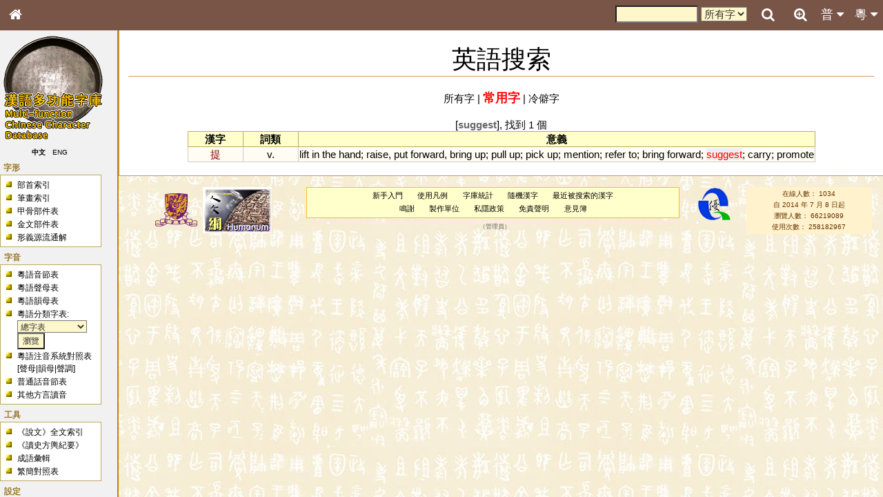

--- FILE ---
content_type: text/html; charset=UTF-8
request_url: https://humanum.arts.cuhk.edu.hk/Lexis/lexi-mf/searchEnglish.php?word=suggest&freq=0
body_size: 7007
content:
<!DOCTYPE html>
<html>
<head>
<!-- Google tag (gtag.js) -->
<script async src="https://www.googletagmanager.com/gtag/js?id=G-3NXT305ZEQ"></script>
<script>
  window.dataLayer = window.dataLayer || [];
  function gtag(){dataLayer.push(arguments);}
  gtag('js', new Date());

  gtag('config', 'G-3NXT305ZEQ');
</script>
<meta http-equiv="Content-Type" content="text/html; charset=utf-8" />
<meta name="viewport" content="width=device-width, initial-scale=1.0, maximum-scale=1.0, user-scalable=no" />
<title>漢語多功能字庫</title>
<link href="main.css" rel="stylesheet" type="text/css">
<link rel="stylesheet" href="https://fonts.googleapis.com/css?family=Raleway">
<link rel="stylesheet" href="https://cdnjs.cloudflare.com/ajax/libs/font-awesome/4.7.0/css/font-awesome.min.css">

<link href="css/lightbox.css" rel="stylesheet" type="text/css">
<script type="text/javascript" src="js/jquery-1.8.1.min.js"></script>
<script type="text/javascript" src="js/jquery.ez-plus.js"></script>
<script type="text/javascript" src="js/lightbox.js"></script>
<script type="text/javascript" src="yui/yahoo-dom-event/yahoo-dom-event.js"></script>
<script src = "js/cookie.js"></script>
<script src = "js/phonetic.js"></script>
<script src = "js/mandarin.js"></script>
<script src = "js/main.js"></script>
<script type="text/javascript">
    document.title = "漢語多功能字庫 - 英語搜索";
</script></head>
<body onload="phonetic_init()">
<div id="mouseoverlayer"><!----></div>
<div id="globalWrapper">

<!-- Top Bar -->
<div class="mf-top" style="z-index:4">
	<div class="mf-bar mf-brown mf-large">
		<a href="javascript:void(0);" class="topnav-icons fa fa-bars mf-hide-large mf-left mf-bar-item mf-button" title="Menu" onclick="mf_open();"></a>
		<a href="/" class="topnav-icons fa fa-home mf-left mf-bar-item mf-button" title="Home"></a>
		<a href="javascript:void(0);" class="mf-bar-item mf-button mf-right" id="topnavbtn_cantonese_ph" onclick="mf_open_nav('cantonese_ph')" title="粵音音節">粵 <i class="fa fa-caret-down"></i><i class="fa fa-caret-up" style="display:none"></i></a>
		<a href="javascript:void(0);" class="mf-bar-item mf-button mf-right" id="topnavbtn_mandarin_ph" onclick="mf_open_nav('mandarin_ph')" title="普通話音節">普 <i class="fa fa-caret-down"></i><i class="fa fa-caret-up" style="display:none"></i></a>
		<a href="advanceSearch.php" class="topnav-icons fa fa-search-plus mf-right mf-bar-item mf-button" title="Advanced Search"></a>
		<a href="javascript:void(0);" class="topnav-icons fa fa-search mf-right mf-bar-item mf-button" id="top_search_button" onclick="open_search(this)" title="Search"></a>
		<div id="search_bar_panel">
			<a href="javascript:void(0);" class="topnav-icons fa fa-times-circle mf-right mf-bar-item mf-button" id="top_search_close"  onclick="open_search(this)" title="Close"></a>
			<a href="javascript:void(0);" class="topnav-icons fa fa-search mf-right mf-bar-item mf-button" onclick="document.getElementById('search_hc_search').submit()" title="Search"></a>
			<div class="mf-right mf-bar-item mf-medium">
			<form id="search_hc_search" name="search_hc_search" action="searchAll.php" method="get">
				<input type="hidden" name="type" value="word"><input type="hidden" name="simple" value="1">
				<input type="text" name="q" id="search_input" size="10" maxlength="">
				<select name="freq">
					<option value="-1">所有字</option>
					<option value="0">常用字</option>
				</select>
			</form>
			</div>
		</div>
	</div>
	<div id="nav_mandarin_ph">
		<table>
			<tr>
				<td colspan="3">
				<form name="search_mandarin_ph_search" id="search_mandarin_ph_search">
					<span id="search_mandarin_ph_dropdown_span"><span class="ph_initial">?</span><span class="ph_final">?</span><span class="ph_tone">?</span></span>
					<input type="button" onclick="search_mandarin_ph_submit()" class="searchButton" value="搜索">
				</form>
				</td>
			</tr>
			<tr>
				<td valign="top">
					<table class="ph_initial">
						<tr>
							<th onmouseover="this.style.backgroundColor = 'yellow'" onmouseout="this.style.backgroundColor = 'white'" onclick="mandarin_ph_pulldown_gen(1, '?')">聲母</th>
						</tr>
						<tr>
							<th onmouseover="this.style.backgroundColor = 'yellow'" onmouseout="this.style.backgroundColor = 'white'" onclick="mandarin_ph_pulldown_gen(1, '-')">-</th>
						</tr>
						<tr>
							<td onmouseover="this.style.backgroundColor = 'yellow'" onmouseout="this.style.backgroundColor = 'white'" onclick="mandarin_ph_pulldown_gen(1, 'b')">b</td>
						</tr>
						<tr>
							<td onmouseover="this.style.backgroundColor = 'yellow'" onmouseout="this.style.backgroundColor = 'white'" onclick="mandarin_ph_pulldown_gen(1, 'p')">p</td>
						</tr>
						<tr>
							<td onmouseover="this.style.backgroundColor = 'yellow'" onmouseout="this.style.backgroundColor = 'white'" onclick="mandarin_ph_pulldown_gen(1, 'm')">m</td>
						</tr>
						<tr>
							<td onmouseover="this.style.backgroundColor = 'yellow'" onmouseout="this.style.backgroundColor = 'white'" onclick="mandarin_ph_pulldown_gen(1, 'f')">f</td>
						</tr>
						<tr>
							<td onmouseover="this.style.backgroundColor = 'yellow'" onmouseout="this.style.backgroundColor = 'white'" onclick="mandarin_ph_pulldown_gen(1, 'd')">d</td>
						</tr>
						<tr>
							<td onmouseover="this.style.backgroundColor = 'yellow'" onmouseout="this.style.backgroundColor = 'white'" onclick="mandarin_ph_pulldown_gen(1, 't')">t</td>
						</tr>
						<tr>
							<td onmouseover="this.style.backgroundColor = 'yellow'" onmouseout="this.style.backgroundColor = 'white'" onclick="mandarin_ph_pulldown_gen(1, 'n')">n</td>
						</tr>
						<tr>
							<td onmouseover="this.style.backgroundColor = 'yellow'" onmouseout="this.style.backgroundColor = 'white'" onclick="mandarin_ph_pulldown_gen(1, 'l')">l</td>
						</tr>
						<tr>
							<td onmouseover="this.style.backgroundColor = 'yellow'" onmouseout="this.style.backgroundColor = 'white'" onclick="mandarin_ph_pulldown_gen(1, 'g')">g</td>
						</tr>
						<tr>
							<td onmouseover="this.style.backgroundColor = 'yellow'" onmouseout="this.style.backgroundColor = 'white'" onclick="mandarin_ph_pulldown_gen(1, 'k')">k</td>
						</tr>
						<tr>
							<td onmouseover="this.style.backgroundColor = 'yellow'" onmouseout="this.style.backgroundColor = 'white'" onclick="mandarin_ph_pulldown_gen(1, 'h')">h</td>
						</tr>
						<tr>
							<td onmouseover="this.style.backgroundColor = 'yellow'" onmouseout="this.style.backgroundColor = 'white'" onclick="mandarin_ph_pulldown_gen(1, 'j')">j</td>
						</tr>
						<tr>
							<td onmouseover="this.style.backgroundColor = 'yellow'" onmouseout="this.style.backgroundColor = 'white'" onclick="mandarin_ph_pulldown_gen(1, 'q')">q</td>
						</tr>
						<tr>
							<td onmouseover="this.style.backgroundColor = 'yellow'" onmouseout="this.style.backgroundColor = 'white'" onclick="mandarin_ph_pulldown_gen(1, 'x')">x</td>
						</tr>
						<tr>
							<td onmouseover="this.style.backgroundColor = 'yellow'" onmouseout="this.style.backgroundColor = 'white'" onclick="mandarin_ph_pulldown_gen(1, 'zh')">zh</td>
						</tr>
						<tr>
							<td onmouseover="this.style.backgroundColor = 'yellow'" onmouseout="this.style.backgroundColor = 'white'" onclick="mandarin_ph_pulldown_gen(1, 'ch')">ch</td>
						</tr>
						<tr>
							<td onmouseover="this.style.backgroundColor = 'yellow'" onmouseout="this.style.backgroundColor = 'white'" onclick="mandarin_ph_pulldown_gen(1, 'sh')">sh</td>
						</tr>
						<tr>
							<td onmouseover="this.style.backgroundColor = 'yellow'" onmouseout="this.style.backgroundColor = 'white'" onclick="mandarin_ph_pulldown_gen(1, 'r')">r</td>
						</tr>
						<tr>
							<td onmouseover="this.style.backgroundColor = 'yellow'" onmouseout="this.style.backgroundColor = 'white'" onclick="mandarin_ph_pulldown_gen(1, 'z')">z</td>
						</tr>
						<tr>
							<td onmouseover="this.style.backgroundColor = 'yellow'" onmouseout="this.style.backgroundColor = 'white'" onclick="mandarin_ph_pulldown_gen(1, 'c')">c</td>
						</tr>
						<tr>
							<td onmouseover="this.style.backgroundColor = 'yellow'" onmouseout="this.style.backgroundColor = 'white'" onclick="mandarin_ph_pulldown_gen(1, 's')">s</td>
						</tr>
						<tr>
							<td onmouseover="this.style.backgroundColor = 'yellow'" onmouseout="this.style.backgroundColor = 'white'" onclick="mandarin_ph_pulldown_gen(1, 'y')">y</td>
						</tr>
						<tr>
							<td onmouseover="this.style.backgroundColor = 'yellow'" onmouseout="this.style.backgroundColor = 'white'" onclick="mandarin_ph_pulldown_gen(1, 'w')">w</td>
						</tr>
					</table>
				</td>
				<td valign="top">
					<table class="ph_final">
						<tr>
							<th colspan="3" onmouseover="this.style.backgroundColor = 'yellow'" onmouseout="this.style.backgroundColor = 'white'" onclick="mandarin_ph_pulldown_gen(2, '?')">韻母</th>
						</tr>
						<tr>
							<td onmouseover="this.style.backgroundColor = 'yellow'" onmouseout="this.style.backgroundColor = 'white'" onclick="mandarin_ph_pulldown_gen(2, 'a')">a</td>
							<td onmouseover="this.style.backgroundColor = 'yellow'" onmouseout="this.style.backgroundColor = 'white'" onclick="mandarin_ph_pulldown_gen(2, 'o')">o</td>
							<td onmouseover="this.style.backgroundColor = 'yellow'" onmouseout="this.style.backgroundColor = 'white'" onclick="mandarin_ph_pulldown_gen(2, 'e')">e</td>
						</tr>
						<tr>
							<td onmouseover="this.style.backgroundColor = 'yellow'" onmouseout="this.style.backgroundColor = 'white'" onclick="mandarin_ph_pulldown_gen(2, 'er')">er</td>
							<td onmouseover="this.style.backgroundColor = 'yellow'" onmouseout="this.style.backgroundColor = 'white'" onclick="mandarin_ph_pulldown_gen(2, 'ai')">ai</td>
							<td onmouseover="this.style.backgroundColor = 'yellow'" onmouseout="this.style.backgroundColor = 'white'" onclick="mandarin_ph_pulldown_gen(2, 'ei')">ei</td>
						</tr>
						<tr>
							<td onmouseover="this.style.backgroundColor = 'yellow'" onmouseout="this.style.backgroundColor = 'white'" onclick="mandarin_ph_pulldown_gen(2, 'ao')">ao</td>
							<td onmouseover="this.style.backgroundColor = 'yellow'" onmouseout="this.style.backgroundColor = 'white'" onclick="mandarin_ph_pulldown_gen(2, 'ou')">ou</td>
							<td onmouseover="this.style.backgroundColor = 'yellow'" onmouseout="this.style.backgroundColor = 'white'" onclick="mandarin_ph_pulldown_gen(2, 'an')">an</td>
						</tr>
						<tr>
							<td onmouseover="this.style.backgroundColor = 'yellow'" onmouseout="this.style.backgroundColor = 'white'" onclick="mandarin_ph_pulldown_gen(2, 'en')">en</td>
							<td onmouseover="this.style.backgroundColor = 'yellow'" onmouseout="this.style.backgroundColor = 'white'" onclick="mandarin_ph_pulldown_gen(2, 'ang')">ang</td>
							<td onmouseover="this.style.backgroundColor = 'yellow'" onmouseout="this.style.backgroundColor = 'white'" onclick="mandarin_ph_pulldown_gen(2, 'eng')">eng</td>
						</tr>
						<tr>
							<td onmouseover="this.style.backgroundColor = 'yellow'" onmouseout="this.style.backgroundColor = 'white'" onclick="mandarin_ph_pulldown_gen(2, 'ong')">ong</td>
							<td></td>
							<td></td>
						</tr>
						<tr>
							<td onmouseover="this.style.backgroundColor = 'yellow'" onmouseout="this.style.backgroundColor = 'white'" onclick="mandarin_ph_pulldown_gen(2, 'i')">i</td>
							<td onmouseover="this.style.backgroundColor = 'yellow'" onmouseout="this.style.backgroundColor = 'white'" onclick="mandarin_ph_pulldown_gen(2, 'ia')">ia</td>
							<td onmouseover="this.style.backgroundColor = 'yellow'" onmouseout="this.style.backgroundColor = 'white'" onclick="mandarin_ph_pulldown_gen(2, 'iao')">iao</td>
						</tr>
						<tr>
							<td onmouseover="this.style.backgroundColor = 'yellow'" onmouseout="this.style.backgroundColor = 'white'" onclick="mandarin_ph_pulldown_gen(2, 'ie')">ie</td>
							<td colspan="2" onmouseover="this.style.backgroundColor = 'yellow'" onmouseout="this.style.backgroundColor = 'white'" onclick="mandarin_ph_pulldown_gen(2, 'iu')">iou <span style="color:#666">(iu)</span></td>
						</tr>
						<tr>
							<td onmouseover="this.style.backgroundColor = 'yellow'" onmouseout="this.style.backgroundColor = 'white'" onclick="mandarin_ph_pulldown_gen(2, 'ian')">ian</td>
							<td onmouseover="this.style.backgroundColor = 'yellow'" onmouseout="this.style.backgroundColor = 'white'" onclick="mandarin_ph_pulldown_gen(2, 'in')">in</td>
							<td onmouseover="this.style.backgroundColor = 'yellow'" onmouseout="this.style.backgroundColor = 'white'" onclick="mandarin_ph_pulldown_gen(2, 'iang')">iang</td>
						</tr>
						<tr>
							<td onmouseover="this.style.backgroundColor = 'yellow'" onmouseout="this.style.backgroundColor = 'white'" onclick="mandarin_ph_pulldown_gen(2, 'ing')">ing</td>
							<td onmouseover="this.style.backgroundColor = 'yellow'" onmouseout="this.style.backgroundColor = 'white'" onclick="mandarin_ph_pulldown_gen(2, 'iong')">iong</td>
							<td></td>
						</tr>
						<tr>
							<td onmouseover="this.style.backgroundColor = 'yellow'" onmouseout="this.style.backgroundColor = 'white'" onclick="mandarin_ph_pulldown_gen(2, 'u')">u</td>
							<td onmouseover="this.style.backgroundColor = 'yellow'" onmouseout="this.style.backgroundColor = 'white'" onclick="mandarin_ph_pulldown_gen(2, 'ua')">ua</td>
							<td onmouseover="this.style.backgroundColor = 'yellow'" onmouseout="this.style.backgroundColor = 'white'" onclick="mandarin_ph_pulldown_gen(2, 'uo')">uo</td>
						</tr>
						<tr>
							<td onmouseover="this.style.backgroundColor = 'yellow'" onmouseout="this.style.backgroundColor = 'white'" onclick="mandarin_ph_pulldown_gen(2, 'uai')">uai</td>
							<td colspan="2" onmouseover="this.style.backgroundColor = 'yellow'" onmouseout="this.style.backgroundColor = 'white'" onclick="mandarin_ph_pulldown_gen(2, 'ui')">uei <span style="color:#666">(ui)</span></td>
						</tr>
						<tr>
							<td onmouseover="this.style.backgroundColor = 'yellow'" onmouseout="this.style.backgroundColor = 'white'" onclick="mandarin_ph_pulldown_gen(2, 'uan')">uan</td>
							<td colspan="2" onmouseover="this.style.backgroundColor = 'yellow'" onmouseout="this.style.backgroundColor = 'white'" onclick="mandarin_ph_pulldown_gen(2, 'un')">uen <span style="color:#666">(un)</span></td>
						</tr>
						<tr>
							<td onmouseover="this.style.backgroundColor = 'yellow'" onmouseout="this.style.backgroundColor = 'white'" onclick="mandarin_ph_pulldown_gen(2, 'uang')">uang</td>
							<td></td>
							<td></td>
						</tr>
						<tr>
							<td colspan="2" onmouseover="this.style.backgroundColor = 'yellow'" onmouseout="this.style.backgroundColor = 'white'" onclick="mandarin_ph_pulldown_gen(2, 'U')">ü <span style="color:#666">(u)</span></td>
							<td></td>
						</tr>
						<tr>
							<td colspan="2" onmouseover="this.style.backgroundColor = 'yellow'" onmouseout="this.style.backgroundColor = 'white'" onclick="mandarin_ph_pulldown_gen(2, 'Ue')">üe <span style="color:#666">(ue)</span></td>
							<td></td>
						</tr>
						<tr>
							<td colspan="2" onmouseover="this.style.backgroundColor = 'yellow'" onmouseout="this.style.backgroundColor = 'white'" onclick="mandarin_ph_pulldown_gen(2, 'Uan')">üan <span style="color:#666">(uan)</span></td>
							<td></td>
						</tr>
						<tr>
							<td colspan="2" onmouseover="this.style.backgroundColor = 'yellow'" onmouseout="this.style.backgroundColor = 'white'" onclick="mandarin_ph_pulldown_gen(2, 'Un')">ün <span style="color:#666">(un)</span></td>
							<td></td>
						</tr>
					</table>
				</td>
				<td valign="top">
					<table class="ph_tone">
						<tr>
							<th onmouseover="this.style.backgroundColor = 'yellow'" onmouseout="this.style.backgroundColor = 'white'" onclick="mandarin_ph_pulldown_gen(3, '?')">聲調</th>
						</tr>
						<tr>
							<td onmouseover="this.style.backgroundColor = 'yellow'" onmouseout="this.style.backgroundColor = 'white'" onclick="mandarin_ph_pulldown_gen(3, '0')">&nbsp;</td>
						</tr>
						<tr>
							<td onmouseover="this.style.backgroundColor = 'yellow'" onmouseout="this.style.backgroundColor = 'white'" onclick="mandarin_ph_pulldown_gen(3, '1')"><img src="img/phonetic/pinyin1.gif" border="0" align="absmiddle"></td>
						</tr>
						<tr>
							<td onmouseover="this.style.backgroundColor = 'yellow'" onmouseout="this.style.backgroundColor = 'white'" onclick="mandarin_ph_pulldown_gen(3, '2')"><img src="img/phonetic/pinyin2.gif" border="0" align="absmiddle"></td>
						</tr>
						<tr>
							<td onmouseover="this.style.backgroundColor = 'yellow'" onmouseout="this.style.backgroundColor = 'white'" onclick="mandarin_ph_pulldown_gen(3, '3')"><img src="img/phonetic/pinyin3.gif" border="0" align="absmiddle"></td>
						</tr>
						<tr>
							<td onmouseover="this.style.backgroundColor = 'yellow'" onmouseout="this.style.backgroundColor = 'white'" onclick="mandarin_ph_pulldown_gen(3, '4')"><img src="img/phonetic/pinyin4.gif" border="0" align="absmiddle"></td>
						</tr>
					</table>
				</td>
			</tr>
		</table>
	</div>
	<div id="nav_cantonese_ph">
		<table>
			<tr>
				<td colspan="3">
				<form name="search_ph_search" id="search_ph_search">
					<span id="search_ph_dropdown_span"><span class="ph_initial">?</span><span class="ph_final">?</span><span class="ph_tone">?</span></span>
					<input type="button" onclick="search_ph_submit()" class="searchButton" value="搜索">
				</form>
				</td>
			</tr>
			<tr>
				<td valign="top">
					<table class="ph_initial">
						<tr>
							<th onmouseover="this.style.backgroundColor = 'yellow'" onmouseout="this.style.backgroundColor = 'white'" onclick="ph_pulldown_gen(1, '?')">聲母</th>
						</tr>
						<tr>
							<th onmouseover="this.style.backgroundColor = 'yellow'" onmouseout="this.style.backgroundColor = 'white'" onclick="ph_pulldown_gen(1, '-')">-</th>
						</tr>
						<tr>
							<td onmouseover="this.style.backgroundColor = 'yellow'" onmouseout="this.style.backgroundColor = 'white'" onclick="ph_pulldown_gen(1, 'b')"><span id='phonetic_0'></span><script type="text/javascript">
	phonetic_initial[0] = "b";
	phonetic_final[0] = "";
	phonetic_tone[0] = "";
	phonetic_mode[0] = "0";
</script></td>
						</tr>
						<tr>
							<td onmouseover="this.style.backgroundColor = 'yellow'" onmouseout="this.style.backgroundColor = 'white'" onclick="ph_pulldown_gen(1, 'p')"><span id='phonetic_1'></span><script type="text/javascript">
	phonetic_initial[1] = "p";
	phonetic_final[1] = "";
	phonetic_tone[1] = "";
	phonetic_mode[1] = "0";
</script></td>
						</tr>
						<tr>
							<td onmouseover="this.style.backgroundColor = 'yellow'" onmouseout="this.style.backgroundColor = 'white'" onclick="ph_pulldown_gen(1, 'm')"><span id='phonetic_2'></span><script type="text/javascript">
	phonetic_initial[2] = "m";
	phonetic_final[2] = "";
	phonetic_tone[2] = "";
	phonetic_mode[2] = "0";
</script></td>
						</tr>
						<tr>
							<td onmouseover="this.style.backgroundColor = 'yellow'" onmouseout="this.style.backgroundColor = 'white'" onclick="ph_pulldown_gen(1, 'f')"><span id='phonetic_3'></span><script type="text/javascript">
	phonetic_initial[3] = "f";
	phonetic_final[3] = "";
	phonetic_tone[3] = "";
	phonetic_mode[3] = "0";
</script></td>
						</tr>
						<tr>
							<td onmouseover="this.style.backgroundColor = 'yellow'" onmouseout="this.style.backgroundColor = 'white'" onclick="ph_pulldown_gen(1, 'd')"><span id='phonetic_4'></span><script type="text/javascript">
	phonetic_initial[4] = "d";
	phonetic_final[4] = "";
	phonetic_tone[4] = "";
	phonetic_mode[4] = "0";
</script></td>
						</tr>
						<tr>
							<td onmouseover="this.style.backgroundColor = 'yellow'" onmouseout="this.style.backgroundColor = 'white'" onclick="ph_pulldown_gen(1, 't')"><span id='phonetic_5'></span><script type="text/javascript">
	phonetic_initial[5] = "t";
	phonetic_final[5] = "";
	phonetic_tone[5] = "";
	phonetic_mode[5] = "0";
</script></td>
						</tr>
						<tr>
							<td onmouseover="this.style.backgroundColor = 'yellow'" onmouseout="this.style.backgroundColor = 'white'" onclick="ph_pulldown_gen(1, 'n')"><span id='phonetic_6'></span><script type="text/javascript">
	phonetic_initial[6] = "n";
	phonetic_final[6] = "";
	phonetic_tone[6] = "";
	phonetic_mode[6] = "0";
</script></td>
						</tr>
						<tr>
							<td onmouseover="this.style.backgroundColor = 'yellow'" onmouseout="this.style.backgroundColor = 'white'" onclick="ph_pulldown_gen(1, 'l')"><span id='phonetic_7'></span><script type="text/javascript">
	phonetic_initial[7] = "l";
	phonetic_final[7] = "";
	phonetic_tone[7] = "";
	phonetic_mode[7] = "0";
</script></td>
						</tr>
						<tr>
							<td onmouseover="this.style.backgroundColor = 'yellow'" onmouseout="this.style.backgroundColor = 'white'" onclick="ph_pulldown_gen(1, 'g')"><span id='phonetic_8'></span><script type="text/javascript">
	phonetic_initial[8] = "g";
	phonetic_final[8] = "";
	phonetic_tone[8] = "";
	phonetic_mode[8] = "0";
</script></td>
						</tr>
						<tr>
							<td onmouseover="this.style.backgroundColor = 'yellow'" onmouseout="this.style.backgroundColor = 'white'" onclick="ph_pulldown_gen(1, 'k')"><span id='phonetic_9'></span><script type="text/javascript">
	phonetic_initial[9] = "k";
	phonetic_final[9] = "";
	phonetic_tone[9] = "";
	phonetic_mode[9] = "0";
</script></td>
						</tr>
						<tr>
							<td onmouseover="this.style.backgroundColor = 'yellow'" onmouseout="this.style.backgroundColor = 'white'" onclick="ph_pulldown_gen(1, 'h')"><span id='phonetic_10'></span><script type="text/javascript">
	phonetic_initial[10] = "h";
	phonetic_final[10] = "";
	phonetic_tone[10] = "";
	phonetic_mode[10] = "0";
</script></td>
						</tr>
						<tr>
							<td onmouseover="this.style.backgroundColor = 'yellow'" onmouseout="this.style.backgroundColor = 'white'" onclick="ph_pulldown_gen(1, 'ng')"><span id='phonetic_11'></span><script type="text/javascript">
	phonetic_initial[11] = "ng";
	phonetic_final[11] = "";
	phonetic_tone[11] = "";
	phonetic_mode[11] = "0";
</script></td>
						</tr>
						<tr>
							<td onmouseover="this.style.backgroundColor = 'yellow'" onmouseout="this.style.backgroundColor = 'white'" onclick="ph_pulldown_gen(1, 'z')"><span id='phonetic_12'></span><script type="text/javascript">
	phonetic_initial[12] = "z";
	phonetic_final[12] = "";
	phonetic_tone[12] = "";
	phonetic_mode[12] = "1";
</script></td>
						</tr>
						<tr>
							<td onmouseover="this.style.backgroundColor = 'yellow'" onmouseout="this.style.backgroundColor = 'white'" onclick="ph_pulldown_gen(1, 'c')"><span id='phonetic_13'></span><script type="text/javascript">
	phonetic_initial[13] = "c";
	phonetic_final[13] = "";
	phonetic_tone[13] = "";
	phonetic_mode[13] = "1";
</script></td>
						</tr>
						<tr>
							<td onmouseover="this.style.backgroundColor = 'yellow'" onmouseout="this.style.backgroundColor = 'white'" onclick="ph_pulldown_gen(1, 's')"><span id='phonetic_14'></span><script type="text/javascript">
	phonetic_initial[14] = "s";
	phonetic_final[14] = "";
	phonetic_tone[14] = "";
	phonetic_mode[14] = "1";
</script></td>
						</tr>
						<tr>
							<td onmouseover="this.style.backgroundColor = 'yellow'" onmouseout="this.style.backgroundColor = 'white'" onclick="ph_pulldown_gen(1, 'gw')"><span id='phonetic_15'></span><script type="text/javascript">
	phonetic_initial[15] = "gw";
	phonetic_final[15] = "";
	phonetic_tone[15] = "";
	phonetic_mode[15] = "0";
</script></td>
						</tr>
						<tr>
							<td onmouseover="this.style.backgroundColor = 'yellow'" onmouseout="this.style.backgroundColor = 'white'" onclick="ph_pulldown_gen(1, 'kw')"><span id='phonetic_16'></span><script type="text/javascript">
	phonetic_initial[16] = "kw";
	phonetic_final[16] = "";
	phonetic_tone[16] = "";
	phonetic_mode[16] = "0";
</script></td>
						</tr>
						<tr>
							<td onmouseover="this.style.backgroundColor = 'yellow'" onmouseout="this.style.backgroundColor = 'white'" onclick="ph_pulldown_gen(1, 'j')"><span id='phonetic_17'></span><script type="text/javascript">
	phonetic_initial[17] = "j";
	phonetic_final[17] = "";
	phonetic_tone[17] = "";
	phonetic_mode[17] = "0";
</script></td>
						</tr>
						<tr>
							<td onmouseover="this.style.backgroundColor = 'yellow'" onmouseout="this.style.backgroundColor = 'white'" onclick="ph_pulldown_gen(1, 'w')"><span id='phonetic_18'></span><script type="text/javascript">
	phonetic_initial[18] = "w";
	phonetic_final[18] = "";
	phonetic_tone[18] = "";
	phonetic_mode[18] = "0";
</script></td>
						</tr>
					</table>
				</td>
				<td valign="top">
					<table class="ph_final">
						<tr>
							<th colspan="3" onmouseover="this.style.backgroundColor = 'yellow'" onmouseout="this.style.backgroundColor = 'white'" onclick="ph_pulldown_gen(2, '?')">韻母</th>
						</tr>
						<tr>
							<td onmouseover="this.style.backgroundColor = 'yellow'" onmouseout="this.style.backgroundColor = 'white'" onclick="ph_pulldown_gen(2, 'aa')"><span id='phonetic_19'></span><script type="text/javascript">
	phonetic_initial[19] = "";
	phonetic_final[19] = "aa";
	phonetic_tone[19] = "";
	phonetic_mode[19] = "0";
</script></td>
							<td onmouseover="this.style.backgroundColor = 'yellow'" onmouseout="this.style.backgroundColor = 'white'" onclick="ph_pulldown_gen(2, 'aai')"><span id='phonetic_20'></span><script type="text/javascript">
	phonetic_initial[20] = "";
	phonetic_final[20] = "aai";
	phonetic_tone[20] = "";
	phonetic_mode[20] = "0";
</script></td>
							<td onmouseover="this.style.backgroundColor = 'yellow'" onmouseout="this.style.backgroundColor = 'white'" onclick="ph_pulldown_gen(2, 'aau')"><span id='phonetic_21'></span><script type="text/javascript">
	phonetic_initial[21] = "";
	phonetic_final[21] = "aau";
	phonetic_tone[21] = "";
	phonetic_mode[21] = "0";
</script></td>
						</tr>
						<tr>
							<td onmouseover="this.style.backgroundColor = 'yellow'" onmouseout="this.style.backgroundColor = 'white'" onclick="ph_pulldown_gen(2, 'aam')"><span id='phonetic_22'></span><script type="text/javascript">
	phonetic_initial[22] = "";
	phonetic_final[22] = "aam";
	phonetic_tone[22] = "";
	phonetic_mode[22] = "0";
</script></td>
							<td onmouseover="this.style.backgroundColor = 'yellow'" onmouseout="this.style.backgroundColor = 'white'" onclick="ph_pulldown_gen(2, 'aan')"><span id='phonetic_23'></span><script type="text/javascript">
	phonetic_initial[23] = "";
	phonetic_final[23] = "aan";
	phonetic_tone[23] = "";
	phonetic_mode[23] = "0";
</script></td>
							<td onmouseover="this.style.backgroundColor = 'yellow'" onmouseout="this.style.backgroundColor = 'white'" onclick="ph_pulldown_gen(2, 'aang')"><span id='phonetic_24'></span><script type="text/javascript">
	phonetic_initial[24] = "";
	phonetic_final[24] = "aang";
	phonetic_tone[24] = "";
	phonetic_mode[24] = "0";
</script></td>
						</tr>
						<tr>
							<td onmouseover="this.style.backgroundColor = 'yellow'" onmouseout="this.style.backgroundColor = 'white'" onclick="ph_pulldown_gen(2, 'aap')"><span id='phonetic_25'></span><script type="text/javascript">
	phonetic_initial[25] = "";
	phonetic_final[25] = "aap";
	phonetic_tone[25] = "";
	phonetic_mode[25] = "0";
</script></td>
							<td onmouseover="this.style.backgroundColor = 'yellow'" onmouseout="this.style.backgroundColor = 'white'" onclick="ph_pulldown_gen(2, 'aat')"><span id='phonetic_26'></span><script type="text/javascript">
	phonetic_initial[26] = "";
	phonetic_final[26] = "aat";
	phonetic_tone[26] = "";
	phonetic_mode[26] = "0";
</script></td>
							<td onmouseover="this.style.backgroundColor = 'yellow'" onmouseout="this.style.backgroundColor = 'white'" onclick="ph_pulldown_gen(2, 'aak')"><span id='phonetic_27'></span><script type="text/javascript">
	phonetic_initial[27] = "";
	phonetic_final[27] = "aak";
	phonetic_tone[27] = "";
	phonetic_mode[27] = "0";
</script></td>
						</tr>
						<tr>
							<td onmouseover="this.style.backgroundColor = 'yellow'" onmouseout="this.style.backgroundColor = 'white'" onclick="ph_pulldown_gen(2, 'ai')"><span id='phonetic_28'></span><script type="text/javascript">
	phonetic_initial[28] = "";
	phonetic_final[28] = "ai";
	phonetic_tone[28] = "";
	phonetic_mode[28] = "0";
</script></td>
							<td onmouseover="this.style.backgroundColor = 'yellow'" onmouseout="this.style.backgroundColor = 'white'" onclick="ph_pulldown_gen(2, 'au')"><span id='phonetic_29'></span><script type="text/javascript">
	phonetic_initial[29] = "";
	phonetic_final[29] = "au";
	phonetic_tone[29] = "";
	phonetic_mode[29] = "0";
</script></td>
							<td onmouseover="this.style.backgroundColor = 'yellow'" onmouseout="this.style.backgroundColor = 'white'" onclick="ph_pulldown_gen(2, 'am')"><span id='phonetic_30'></span><script type="text/javascript">
	phonetic_initial[30] = "";
	phonetic_final[30] = "am";
	phonetic_tone[30] = "";
	phonetic_mode[30] = "0";
</script></td>
						</tr>
						<tr>
							<td onmouseover="this.style.backgroundColor = 'yellow'" onmouseout="this.style.backgroundColor = 'white'" onclick="ph_pulldown_gen(2, 'an')"><span id='phonetic_31'></span><script type="text/javascript">
	phonetic_initial[31] = "";
	phonetic_final[31] = "an";
	phonetic_tone[31] = "";
	phonetic_mode[31] = "0";
</script></td>
							<td onmouseover="this.style.backgroundColor = 'yellow'" onmouseout="this.style.backgroundColor = 'white'" onclick="ph_pulldown_gen(2, 'ang')"><span id='phonetic_32'></span><script type="text/javascript">
	phonetic_initial[32] = "";
	phonetic_final[32] = "ang";
	phonetic_tone[32] = "";
	phonetic_mode[32] = "0";
</script></td>
							<td onmouseover="this.style.backgroundColor = 'yellow'" onmouseout="this.style.backgroundColor = 'white'" onclick="ph_pulldown_gen(2, 'ap')"><span id='phonetic_33'></span><script type="text/javascript">
	phonetic_initial[33] = "";
	phonetic_final[33] = "ap";
	phonetic_tone[33] = "";
	phonetic_mode[33] = "0";
</script></td>
						</tr>
						<tr>
							<td onmouseover="this.style.backgroundColor = 'yellow'" onmouseout="this.style.backgroundColor = 'white'" onclick="ph_pulldown_gen(2, 'at')"><span id='phonetic_34'></span><script type="text/javascript">
	phonetic_initial[34] = "";
	phonetic_final[34] = "at";
	phonetic_tone[34] = "";
	phonetic_mode[34] = "0";
</script></td>
							<td onmouseover="this.style.backgroundColor = 'yellow'" onmouseout="this.style.backgroundColor = 'white'" onclick="ph_pulldown_gen(2, 'ak')"><span id='phonetic_35'></span><script type="text/javascript">
	phonetic_initial[35] = "";
	phonetic_final[35] = "ak";
	phonetic_tone[35] = "";
	phonetic_mode[35] = "0";
</script></td>
							<td>&nbsp;</td>
						</tr>
						<tr>
							<td onmouseover="this.style.backgroundColor = 'yellow'" onmouseout="this.style.backgroundColor = 'white'" onclick="ph_pulldown_gen(2, 'e')"><span id='phonetic_36'></span><script type="text/javascript">
	phonetic_initial[36] = "";
	phonetic_final[36] = "e";
	phonetic_tone[36] = "";
	phonetic_mode[36] = "0";
</script></td>
							<td onmouseover="this.style.backgroundColor = 'yellow'" onmouseout="this.style.backgroundColor = 'white'" onclick="ph_pulldown_gen(2, 'ei')"><span id='phonetic_37'></span><script type="text/javascript">
	phonetic_initial[37] = "";
	phonetic_final[37] = "ei";
	phonetic_tone[37] = "";
	phonetic_mode[37] = "0";
</script></td>
							<td onmouseover="this.style.backgroundColor = 'yellow'" onmouseout="this.style.backgroundColor = 'white'" onclick="ph_pulldown_gen(2, 'eu')"><span id='phonetic_38'></span><script type="text/javascript">
	phonetic_initial[38] = "";
	phonetic_final[38] = "eu";
	phonetic_tone[38] = "";
	phonetic_mode[38] = "1";
</script></td>
						</tr>
						<tr>
							<td onmouseover="this.style.backgroundColor = 'yellow'" onmouseout="this.style.backgroundColor = 'white'" onclick="ph_pulldown_gen(2, 'em')"><span id='phonetic_39'></span><script type="text/javascript">
	phonetic_initial[39] = "";
	phonetic_final[39] = "em";
	phonetic_tone[39] = "";
	phonetic_mode[39] = "1";
</script></td>
							<td onmouseover="this.style.backgroundColor = 'yellow'" onmouseout="this.style.backgroundColor = 'white'" onclick="ph_pulldown_gen(2, 'eng')"><span id='phonetic_40'></span><script type="text/javascript">
	phonetic_initial[40] = "";
	phonetic_final[40] = "eng";
	phonetic_tone[40] = "";
	phonetic_mode[40] = "0";
</script></td>
							<td onmouseover="this.style.backgroundColor = 'yellow'" onmouseout="this.style.backgroundColor = 'white'" onclick="ph_pulldown_gen(2, 'ep')"><span id='phonetic_41'></span><script type="text/javascript">
	phonetic_initial[41] = "";
	phonetic_final[41] = "ep";
	phonetic_tone[41] = "";
	phonetic_mode[41] = "1";
</script></td>
						</tr>
						<tr>
							<td onmouseover="this.style.backgroundColor = 'yellow'" onmouseout="this.style.backgroundColor = 'white'" onclick="ph_pulldown_gen(2, 'ek')"><span id='phonetic_42'></span><script type="text/javascript">
	phonetic_initial[42] = "";
	phonetic_final[42] = "ek";
	phonetic_tone[42] = "";
	phonetic_mode[42] = "0";
</script></td>
							<td>&nbsp;</td>
							<td>&nbsp;</td>
						</tr>
						<tr>
							<td onmouseover="this.style.backgroundColor = 'yellow'" onmouseout="this.style.backgroundColor = 'white'" onclick="ph_pulldown_gen(2, 'i')"><span id='phonetic_43'></span><script type="text/javascript">
	phonetic_initial[43] = "";
	phonetic_final[43] = "i";
	phonetic_tone[43] = "";
	phonetic_mode[43] = "0";
</script></td>
							<td onmouseover="this.style.backgroundColor = 'yellow'" onmouseout="this.style.backgroundColor = 'white'" onclick="ph_pulldown_gen(2, 'iu')"><span id='phonetic_44'></span><script type="text/javascript">
	phonetic_initial[44] = "";
	phonetic_final[44] = "iu";
	phonetic_tone[44] = "";
	phonetic_mode[44] = "0";
</script></td>
							<td onmouseover="this.style.backgroundColor = 'yellow'" onmouseout="this.style.backgroundColor = 'white'" onclick="ph_pulldown_gen(2, 'im')"><span id='phonetic_45'></span><script type="text/javascript">
	phonetic_initial[45] = "";
	phonetic_final[45] = "im";
	phonetic_tone[45] = "";
	phonetic_mode[45] = "0";
</script></td>
						</tr>
						<tr>
							<td onmouseover="this.style.backgroundColor = 'yellow'" onmouseout="this.style.backgroundColor = 'white'" onclick="ph_pulldown_gen(2, 'in')"><span id='phonetic_46'></span><script type="text/javascript">
	phonetic_initial[46] = "";
	phonetic_final[46] = "in";
	phonetic_tone[46] = "";
	phonetic_mode[46] = "0";
</script></td>
							<td onmouseover="this.style.backgroundColor = 'yellow'" onmouseout="this.style.backgroundColor = 'white'" onclick="ph_pulldown_gen(2, 'ing')"><span id='phonetic_47'></span><script type="text/javascript">
	phonetic_initial[47] = "";
	phonetic_final[47] = "ing";
	phonetic_tone[47] = "";
	phonetic_mode[47] = "0";
</script></td>
							<td onmouseover="this.style.backgroundColor = 'yellow'" onmouseout="this.style.backgroundColor = 'white'" onclick="ph_pulldown_gen(2, 'ip')"><span id='phonetic_48'></span><script type="text/javascript">
	phonetic_initial[48] = "";
	phonetic_final[48] = "ip";
	phonetic_tone[48] = "";
	phonetic_mode[48] = "0";
</script></td>
						</tr>
						<tr>
							<td onmouseover="this.style.backgroundColor = 'yellow'" onmouseout="this.style.backgroundColor = 'white'" onclick="ph_pulldown_gen(2, 'it')"><span id='phonetic_49'></span><script type="text/javascript">
	phonetic_initial[49] = "";
	phonetic_final[49] = "it";
	phonetic_tone[49] = "";
	phonetic_mode[49] = "0";
</script></td>
							<td onmouseover="this.style.backgroundColor = 'yellow'" onmouseout="this.style.backgroundColor = 'white'" onclick="ph_pulldown_gen(2, 'ik')"><span id='phonetic_50'></span><script type="text/javascript">
	phonetic_initial[50] = "";
	phonetic_final[50] = "ik";
	phonetic_tone[50] = "";
	phonetic_mode[50] = "0";
</script></td>
							<td>&nbsp;</td>
						</tr>
						<tr>
							<td onmouseover="this.style.backgroundColor = 'yellow'" onmouseout="this.style.backgroundColor = 'white'" onclick="ph_pulldown_gen(2, 'o')"><span id='phonetic_51'></span><script type="text/javascript">
	phonetic_initial[51] = "";
	phonetic_final[51] = "o";
	phonetic_tone[51] = "";
	phonetic_mode[51] = "0";
</script></td>
							<td onmouseover="this.style.backgroundColor = 'yellow'" onmouseout="this.style.backgroundColor = 'white'" onclick="ph_pulldown_gen(2, 'oi')"><span id='phonetic_52'></span><script type="text/javascript">
	phonetic_initial[52] = "";
	phonetic_final[52] = "oi";
	phonetic_tone[52] = "";
	phonetic_mode[52] = "0";
</script></td>
							<td onmouseover="this.style.backgroundColor = 'yellow'" onmouseout="this.style.backgroundColor = 'white'" onclick="ph_pulldown_gen(2, 'ou')"><span id='phonetic_53'></span><script type="text/javascript">
	phonetic_initial[53] = "";
	phonetic_final[53] = "ou";
	phonetic_tone[53] = "";
	phonetic_mode[53] = "0";
</script></td>
						</tr>
						<tr>
							<td onmouseover="this.style.backgroundColor = 'yellow'" onmouseout="this.style.backgroundColor = 'white'" onclick="ph_pulldown_gen(2, 'on')"><span id='phonetic_54'></span><script type="text/javascript">
	phonetic_initial[54] = "";
	phonetic_final[54] = "on";
	phonetic_tone[54] = "";
	phonetic_mode[54] = "0";
</script></td>
							<td onmouseover="this.style.backgroundColor = 'yellow'" onmouseout="this.style.backgroundColor = 'white'" onclick="ph_pulldown_gen(2, 'ong')"><span id='phonetic_55'></span><script type="text/javascript">
	phonetic_initial[55] = "";
	phonetic_final[55] = "ong";
	phonetic_tone[55] = "";
	phonetic_mode[55] = "0";
</script></td>
							<td onmouseover="this.style.backgroundColor = 'yellow'" onmouseout="this.style.backgroundColor = 'white'" onclick="ph_pulldown_gen(2, 'ot')"><span id='phonetic_56'></span><script type="text/javascript">
	phonetic_initial[56] = "";
	phonetic_final[56] = "ot";
	phonetic_tone[56] = "";
	phonetic_mode[56] = "0";
</script></td>
						</tr>
						<tr>
							<td onmouseover="this.style.backgroundColor = 'yellow'" onmouseout="this.style.backgroundColor = 'white'" onclick="ph_pulldown_gen(2, 'ok')"><span id='phonetic_57'></span><script type="text/javascript">
	phonetic_initial[57] = "";
	phonetic_final[57] = "ok";
	phonetic_tone[57] = "";
	phonetic_mode[57] = "0";
</script></td>
							<td>&nbsp;</td>
							<td>&nbsp;</td>
						</tr>
						<tr>
							<td onmouseover="this.style.backgroundColor = 'yellow'" onmouseout="this.style.backgroundColor = 'white'" onclick="ph_pulldown_gen(2, 'u')"><span id='phonetic_58'></span><script type="text/javascript">
	phonetic_initial[58] = "";
	phonetic_final[58] = "u";
	phonetic_tone[58] = "";
	phonetic_mode[58] = "0";
</script></td>
							<td onmouseover="this.style.backgroundColor = 'yellow'" onmouseout="this.style.backgroundColor = 'white'" onclick="ph_pulldown_gen(2, 'ui')"><span id='phonetic_59'></span><script type="text/javascript">
	phonetic_initial[59] = "";
	phonetic_final[59] = "ui";
	phonetic_tone[59] = "";
	phonetic_mode[59] = "0";
</script></td>
							<td onmouseover="this.style.backgroundColor = 'yellow'" onmouseout="this.style.backgroundColor = 'white'" onclick="ph_pulldown_gen(2, 'un')"><span id='phonetic_60'></span><script type="text/javascript">
	phonetic_initial[60] = "";
	phonetic_final[60] = "un";
	phonetic_tone[60] = "";
	phonetic_mode[60] = "0";
</script></td>
						</tr>
						<tr>
							<td onmouseover="this.style.backgroundColor = 'yellow'" onmouseout="this.style.backgroundColor = 'white'" onclick="ph_pulldown_gen(2, 'ung')"><span id='phonetic_61'></span><script type="text/javascript">
	phonetic_initial[61] = "";
	phonetic_final[61] = "ung";
	phonetic_tone[61] = "";
	phonetic_mode[61] = "0";
</script></td>
							<td onmouseover="this.style.backgroundColor = 'yellow'" onmouseout="this.style.backgroundColor = 'white'" onclick="ph_pulldown_gen(2, 'ut')"><span id='phonetic_62'></span><script type="text/javascript">
	phonetic_initial[62] = "";
	phonetic_final[62] = "ut";
	phonetic_tone[62] = "";
	phonetic_mode[62] = "0";
</script></td>
							<td onmouseover="this.style.backgroundColor = 'yellow'" onmouseout="this.style.backgroundColor = 'white'" onclick="ph_pulldown_gen(2, 'uk')"><span id='phonetic_63'></span><script type="text/javascript">
	phonetic_initial[63] = "";
	phonetic_final[63] = "uk";
	phonetic_tone[63] = "";
	phonetic_mode[63] = "0";
</script></td>
						</tr>
						<tr>
							<td onmouseover="this.style.backgroundColor = 'yellow'" onmouseout="this.style.backgroundColor = 'white'" onclick="ph_pulldown_gen(2, 'oe')"><span id='phonetic_64'></span><script type="text/javascript">
	phonetic_initial[64] = "";
	phonetic_final[64] = "oe";
	phonetic_tone[64] = "";
	phonetic_mode[64] = "0";
</script></td>
							<td onmouseover="this.style.backgroundColor = 'yellow'" onmouseout="this.style.backgroundColor = 'white'" onclick="ph_pulldown_gen(2, 'oeng')"><span id='phonetic_65'></span><script type="text/javascript">
	phonetic_initial[65] = "";
	phonetic_final[65] = "oeng";
	phonetic_tone[65] = "";
	phonetic_mode[65] = "0";
</script></td>
							<td onmouseover="this.style.backgroundColor = 'yellow'" onmouseout="this.style.backgroundColor = 'white'" onclick="ph_pulldown_gen(2, 'oek')"><span id='phonetic_66'></span><script type="text/javascript">
	phonetic_initial[66] = "";
	phonetic_final[66] = "oek";
	phonetic_tone[66] = "";
	phonetic_mode[66] = "0";
</script></td>
						</tr>
						<tr>
							<td onmouseover="this.style.backgroundColor = 'yellow'" onmouseout="this.style.backgroundColor = 'white'" onclick="ph_pulldown_gen(2, 'eoi')"><span id='phonetic_67'></span><script type="text/javascript">
	phonetic_initial[67] = "";
	phonetic_final[67] = "eoi";
	phonetic_tone[67] = "";
	phonetic_mode[67] = "0";
</script></td>
							<td onmouseover="this.style.backgroundColor = 'yellow'" onmouseout="this.style.backgroundColor = 'white'" onclick="ph_pulldown_gen(2, 'eon')"><span id='phonetic_68'></span><script type="text/javascript">
	phonetic_initial[68] = "";
	phonetic_final[68] = "eon";
	phonetic_tone[68] = "";
	phonetic_mode[68] = "0";
</script></td>
							<td onmouseover="this.style.backgroundColor = 'yellow'" onmouseout="this.style.backgroundColor = 'white'" onclick="ph_pulldown_gen(2, 'eot')"><span id='phonetic_69'></span><script type="text/javascript">
	phonetic_initial[69] = "";
	phonetic_final[69] = "eot";
	phonetic_tone[69] = "";
	phonetic_mode[69] = "0";
</script></td>
						</tr>
						<tr>
							<td onmouseover="this.style.backgroundColor = 'yellow'" onmouseout="this.style.backgroundColor = 'white'" onclick="ph_pulldown_gen(2, 'yu')"><span id='phonetic_70'></span><script type="text/javascript">
	phonetic_initial[70] = "";
	phonetic_final[70] = "yu";
	phonetic_tone[70] = "";
	phonetic_mode[70] = "0";
</script></td>
							<td onmouseover="this.style.backgroundColor = 'yellow'" onmouseout="this.style.backgroundColor = 'white'" onclick="ph_pulldown_gen(2, 'yun')"><span id='phonetic_71'></span><script type="text/javascript">
	phonetic_initial[71] = "";
	phonetic_final[71] = "yun";
	phonetic_tone[71] = "";
	phonetic_mode[71] = "0";
</script></td>
							<td onmouseover="this.style.backgroundColor = 'yellow'" onmouseout="this.style.backgroundColor = 'white'" onclick="ph_pulldown_gen(2, 'yut')"><span id='phonetic_72'></span><script type="text/javascript">
	phonetic_initial[72] = "";
	phonetic_final[72] = "yut";
	phonetic_tone[72] = "";
	phonetic_mode[72] = "0";
</script></td>
						</tr>
						<tr>
							<td onmouseover="this.style.backgroundColor = 'yellow'" onmouseout="this.style.backgroundColor = 'white'" onclick="ph_pulldown_gen(2, 'm')"><span id='phonetic_73'></span><script type="text/javascript">
	phonetic_initial[73] = "";
	phonetic_final[73] = "m";
	phonetic_tone[73] = "";
	phonetic_mode[73] = "0";
</script></td>
							<td onmouseover="this.style.backgroundColor = 'yellow'" onmouseout="this.style.backgroundColor = 'white'" onclick="ph_pulldown_gen(2, 'ng')"><span id='phonetic_74'></span><script type="text/javascript">
	phonetic_initial[74] = "";
	phonetic_final[74] = "ng";
	phonetic_tone[74] = "";
	phonetic_mode[74] = "0";
</script></td>
							<td>&nbsp;</td>
						</tr>
					</table>
				</td>
				<td valign="top">
					<table class="ph_tone">
						<tr>
							<th onmouseover="this.style.backgroundColor = 'yellow'" onmouseout="this.style.backgroundColor = 'white'" onclick="ph_pulldown_gen(3, '?')">聲調</th>
						</tr>
						<tr>
							<td onmouseover="this.style.backgroundColor = 'yellow'" onmouseout="this.style.backgroundColor = 'white'" onclick="ph_pulldown_gen(3, '1')"><span id='phonetic_75'></span><script type="text/javascript">
	phonetic_initial[75] = "";
	phonetic_final[75] = "";
	phonetic_tone[75] = "1";
	phonetic_mode[75] = "1";
</script>&nbsp;</td>
						</tr>
						<tr>
							<td onmouseover="this.style.backgroundColor = 'yellow'" onmouseout="this.style.backgroundColor = 'white'" onclick="ph_pulldown_gen(3, '2')"><span id='phonetic_76'></span><script type="text/javascript">
	phonetic_initial[76] = "";
	phonetic_final[76] = "";
	phonetic_tone[76] = "2";
	phonetic_mode[76] = "0";
</script>&nbsp;</td>
						</tr>
						<tr>
							<td onmouseover="this.style.backgroundColor = 'yellow'" onmouseout="this.style.backgroundColor = 'white'" onclick="ph_pulldown_gen(3, '3')"><span id='phonetic_77'></span><script type="text/javascript">
	phonetic_initial[77] = "";
	phonetic_final[77] = "";
	phonetic_tone[77] = "3";
	phonetic_mode[77] = "1";
</script>&nbsp;</td>
						</tr>
						<tr>
							<td onmouseover="this.style.backgroundColor = 'yellow'" onmouseout="this.style.backgroundColor = 'white'" onclick="ph_pulldown_gen(3, '4')"><span id='phonetic_78'></span><script type="text/javascript">
	phonetic_initial[78] = "";
	phonetic_final[78] = "";
	phonetic_tone[78] = "4";
	phonetic_mode[78] = "0";
</script>&nbsp;</td>
						</tr>
						<tr>
							<td onmouseover="this.style.backgroundColor = 'yellow'" onmouseout="this.style.backgroundColor = 'white'" onclick="ph_pulldown_gen(3, '5')"><span id='phonetic_79'></span><script type="text/javascript">
	phonetic_initial[79] = "";
	phonetic_final[79] = "";
	phonetic_tone[79] = "5";
	phonetic_mode[79] = "0";
</script>&nbsp;</td>
						</tr>
						<tr>
							<td onmouseover="this.style.backgroundColor = 'yellow'" onmouseout="this.style.backgroundColor = 'white'" onclick="ph_pulldown_gen(3, '6')"><span id='phonetic_80'></span><script type="text/javascript">
	phonetic_initial[80] = "";
	phonetic_final[80] = "";
	phonetic_tone[80] = "6";
	phonetic_mode[80] = "1";
</script>&nbsp;</td>
						</tr>
					</table>
				</td>
			</tr>
			<tr>
				<td colspan="3" style="text-align: left; font-size: 80%"><span id="search_ph_special_message"></span></td>
			</tr>
		</table>
	</div>
</div>

<!-- Sidebar/menu -->
<nav class="mf-sidebar mf-collapse mf-light-gray mf-animate-left" id="column-one">

	<div id="m-logo" class="menu">
		<a style="background-image: url(img/leximflogo.png);" href="."></a>
	</div>

<!-- BEGIN 語言 //-->
	<div id="m-lang" class="menu">
		<div class="mBody">
			<ul>				<li id="lang-chi" class="selected">中文</li>
				<li id="lang-eng"><a href="javascript:void(0)" onclick="changeLang()">ENG</a></li>
			</ul>
		</div>
	</div>
<!-- END 語言 //-->

<!-- BEGIN 字形 //-->
	<div id="m-stroke" class="menu">
		<h5>字形</h5>
		<div class="mBody">
			<ul>
				<li><a href="radical.php">部首索引</a></li>
				<li><a href="stroke.php">筆畫索引</a></li>
				<li><a href="oraclePiece.php">甲骨部件表</a></li>
				<li><a href="bronzePiece.php">金文部件表</a></li>
				<li><a href="ancient.php">形義源流通解</a></li>
			</ul>
		</div>
	</div>
<!-- END 字形 //-->

<!-- BEGIN 字音 //-->
	<div id="m-phonetic" class="menu">
		<h5>字音</h5>
		<div class="mBody">
			<ul>
				<li><a href="syllables.php">粵語音節表</a></li>
				<li><a href="initialTable.php">粵語聲母表</a></li>
				<li><a href="finalTable.php">粵語韻母表</a></li>
				<li>
					粵語分類字表:<br/>
					<form method="get" action="classified.php">
						<select name="category">
							<option value="1">總字表</option>
							<option value="2">單讀音字</option>
							<option value="3">破音字</option>
							<option value="4">異讀字</option>
							<option value="5">異讀破音字</option>
							<option value="6">破音+異讀破音</option>
						</select>
						<input type="submit" value="瀏覽">
					</form>
				</li>
				<li>粵語注音系統對照表<br/>[<a href="initials.php">聲母</a>|<a href="finals.php">韻母</a>|<a href="tones.php">聲調</a>]</li>
				<li><a href="mandarin_syllables.php">普通話音節表</a></li>
				<li><a href="dialect.php">其他方言讀音</a></li>
			</ul>
		</div>
	</div>
<!-- END 字音 //-->

<!-- BEGIN 工具 //-->
	<div id="m-tool" class="menu">
		<h5>工具</h5>
		<div class="mBody">
			<ul>
				<li><a href="shuowen.php">《說文》全文索引</a></li>
				<li><a href="chinaPlaces.php">《讀史方輿紀要》</a></li>
				<li><a href="idiom.php">成語彙輯</a></li>
				<li><a href="stctable.php">繁簡對照表</a></li>
<!-- 				<li><a href="hkword.php">香港字</a></li> //-->
			</ul>
		</div>
	</div>
<!-- END 工具 //-->

<!-- BEGIN 設定 //-->
	<div id="m-settings" class="menu">
		<h5>設定</h5>
		<div class="mBody">
			<ul>
				<li>冷僻字: </br>
					<select id="ext2ImgTxtSelect" onchange="unicodeExt2Img_select( this );">
						<option value="1" >圖形</option>
						<option value="0" selected="selected">文字</option>
					</select>
				</li>
				<li>粵音系統: </br>
					<select id="option_phsys_dropdown" onChange="phonetic_gen(this.value)">
						<!-- need in order -->
						<option value="0">粵拼</option>
						<option value="1">黃錫凌</option>
						<option value="2">耶魯</option>
						<option value="3">廣州</option>
						<option value="4">IPA(調值)</option>
						<option value="5">IPA(調型)</option>
						<option value="6">教院</option>
						<option value="7">劉錫祥</option>
					</select>
				</li>
			</ul>
		</div>
	</div>
<!-- END 設定 //-->

</nav>	<!-- END column-one //-->

<!-- Overlay effect when opening sidebar on small screens -->
<div class="mf-overlay mf-hide-large mf-animate-opacity" onclick="mf_close_all_nav()" style="cursor:pointer" title="close side menu" id="column-overlay"></div>

<div class="mf-main" id="content">
	<a name="top" id="top"></a>
	<div id="bodyContent">

<h1 align="center">英語搜索</h1>

<div align="center">
<a href="searchEnglish.php?word=suggest&amp;freq=-1">所有字</a> | <span style="font-weight: bold; color: red; font-size: 1.2em">常用字</span> | <a href="searchEnglish.php?word=suggest&amp;freq=-2">冷僻字</a><br /><br />
</div>
<div align='center'>[<span style='color:DimGrey; font-weight:bold'>suggest</span>], 找到  1  個</div><table align='center' class='searchEnglish'><tr><th>漢字</th><th>詞類</th><th>意義</th></tr><tr><td class='searchEnglishTD'><a href="search.php?word=%E6%8F%90" class="rad-linkbold">提</a></td><td class='searchEnglishTD'>v.</td><td class='searchEnglishTDMeaning'><a href="searchEnglish.php?word=lift">lift</a> <a href="searchEnglish.php?word=in">in</a> <a href="searchEnglish.php?word=the">the</a> <a href="searchEnglish.php?word=hand">hand</a>; <a href="searchEnglish.php?word=raise">raise</a>, <a href="searchEnglish.php?word=put">put</a> <a href="searchEnglish.php?word=forward">forward</a>, <a href="searchEnglish.php?word=bring">bring</a> <a href="searchEnglish.php?word=up">up</a>; <a href="searchEnglish.php?word=pull">pull</a> <a href="searchEnglish.php?word=up">up</a>; <a href="searchEnglish.php?word=pick">pick</a> <a href="searchEnglish.php?word=up">up</a>; <a href="searchEnglish.php?word=mention">mention</a>; <a href="searchEnglish.php?word=refer">refer</a> <a href="searchEnglish.php?word=to">to</a>; <a href="searchEnglish.php?word=bring">bring</a> <a href="searchEnglish.php?word=forward">forward</a>; <a href="searchEnglish.php?word=suggest"><span style='color: red; background: #eee;'>suggest</span></a>; <a href="searchEnglish.php?word=carry">carry</a>; <a href="searchEnglish.php?word=promote">promote</a></td></tr></table>		<div class="visualClear"></div>
	</div>
</div>

<footer class="mf-main mf-container mf-padding-16" id="footer">
	<div class="mf-col m3 mf-cell-middle mf-center">
		<a href="http://www.cuhk.edu.hk" target="_top"><img src="img/cusmall.gif" width="69" height="48" border="0"></a>
		<a href="http://humanum.arts.cuhk.edu.hk/" target="_top"><img src="img/rihlogo.gif" width="100" height="67" border="0"></a>
	</div>
	<div class="mf-col m6 mf-cell-middle mf-center">
		<div id="footer_box">
			<ul>
				<li><a href="quick-start-7.pdf">新手入門</a></li>
				<li><a href="guide.php">使用凡例</a></li>
				<li><a href="stats.php">字庫統計</a></li>
				<li><a href="search.php?rand=1">隨機漢字</a></li>
				<li><a href="just.php">最近被搜索的漢字</a><br></li>

				<li><a href="acknowledgments.php">鳴謝</a></li>
				<li><a href="team.php">製作單位</a></li>
				<li><a href="http://www.cuhk.edu.hk/chinese/privacy.html">私隱政策</a></li>
				<li><a href="http://www.cuhk.edu.hk/chinese/disclaimer.html">免責聲明</a></li>
				<li><a href="feedback.php">意見簿</a></li>
			</ul>
		</div>
		<div id="admin">（<a href="admin/">管理員</a>）</div>
	</div>
	<div class="mf-col m3">
		<div class="mf-third mf-cell-middle mf-center"><a href="http://info.gov.hk/qef/" target="_top"><img src="img/qeflogo.gif" width="48" height="48" border="0"></a></div>
		<div class="mf-twothird" id="sitestats_box">
			<ul>
				<li>在線人數： 1034</li>
				<li>自 2014 年 7 月 8 日起</li>
				<li>瀏覽人數： 66219089</li>
				<li>使用次數： 258182967</li>
			</ul>
		</div>
	</div>
</footer>

<div id="soundPlayer">
	<script>
		var context;
		var buffer_map = {};
		function playBuffer(buffer) {
			if (buffer) {
				const source = context.createBufferSource();
				source.buffer = buffer;
				source.connect(context.destination);
				source.start();
			} else {
				alert('Invalid audio buffer');
			}
		}
		function _playSound( url ) {
			try {
				if (context) context.close();
				context = new (window.AudioContext || window.webkitAudioContext)();
				if (buffer_map[url]) {
					playBuffer(buffer_map[url]);
				} else {
					const request = new XMLHttpRequest();
					request.open("GET",url,true);
					request.responseType = "arraybuffer";
					request.onload = function() {
						context.decodeAudioData(request.response, function(buffer) {
							buffer_map[url] = buffer;
							playBuffer(buffer_map[url]);
						});
					};
					request.send();
				}
			} catch(e) {
				alert('web audio api not supported');
			}
		}
	</script>
</div>

</div>	<!-- END globalWrapper //-->

</body></html>
